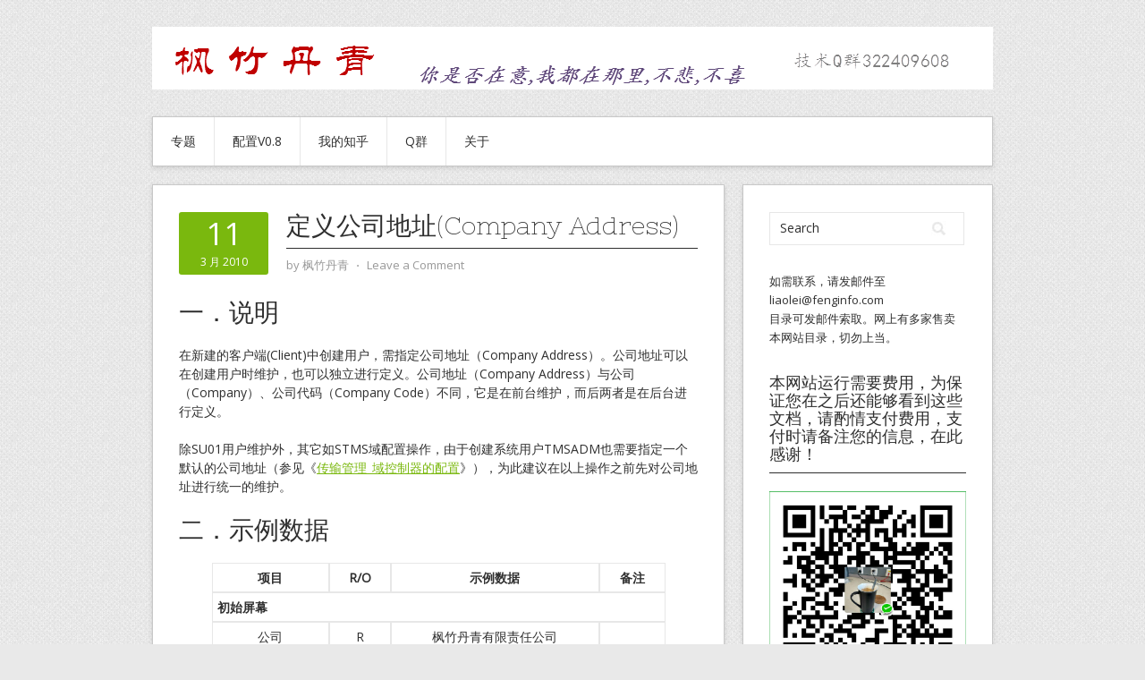

--- FILE ---
content_type: text/html; charset=UTF-8
request_url: https://fenginfo.com/37.html
body_size: 15628
content:
<!DOCTYPE html>
<html lang="zh-Hans">
<head>
<meta charset="UTF-8">
<meta name="viewport" content="width=device-width, initial-scale=1">
<link rel="profile" href="http://gmpg.org/xfn/11">
<link rel="pingback" href="https://fenginfo.com/xmlrpc.php">
<link rel="stylesheet" href="https://www.fenginfo.com/wp-content/themes/contango/style.css" type="text/css" media="all" />

<script>
var _hmt = _hmt || [];
(function() {
  var hm = document.createElement("script");
  hm.src = "https://hm.baidu.com/hm.js?4352510a77ed681a9f81f9bd776203cb";
  var s = document.getElementsByTagName("script")[0]; 
  s.parentNode.insertBefore(hm, s);
})();
</script>

<title>定义公司地址(Company Address) &#8211; 枫竹丹青SAP学习与分享</title>
<meta name='robots' content='max-image-preview:large' />
<link rel='dns-prefetch' href='//fonts.googleapis.com' />
<link rel="alternate" type="application/rss+xml" title="枫竹丹青SAP学习与分享 &raquo; Feed" href="https://fenginfo.com/feed" />
<link rel="alternate" type="application/rss+xml" title="枫竹丹青SAP学习与分享 &raquo; 评论 Feed" href="https://fenginfo.com/comments/feed" />
<link rel="alternate" type="application/rss+xml" title="枫竹丹青SAP学习与分享 &raquo; 定义公司地址(Company Address) 评论 Feed" href="https://fenginfo.com/37.html/feed" />
<link rel="alternate" title="oEmbed (JSON)" type="application/json+oembed" href="https://fenginfo.com/wp-json/oembed/1.0/embed?url=https%3A%2F%2Ffenginfo.com%2F37.html" />
<link rel="alternate" title="oEmbed (XML)" type="text/xml+oembed" href="https://fenginfo.com/wp-json/oembed/1.0/embed?url=https%3A%2F%2Ffenginfo.com%2F37.html&#038;format=xml" />
<style id='wp-img-auto-sizes-contain-inline-css' type='text/css'>
img:is([sizes=auto i],[sizes^="auto," i]){contain-intrinsic-size:3000px 1500px}
/*# sourceURL=wp-img-auto-sizes-contain-inline-css */
</style>
<link rel='stylesheet' id='dashicons-css' href='https://fenginfo.com/wp-includes/css/dashicons.min.css?ver=6.9' type='text/css' media='all' />
<link rel='stylesheet' id='post-views-counter-frontend-css' href='https://fenginfo.com/wp-content/plugins/post-views-counter/css/frontend.css?ver=1.7.3' type='text/css' media='all' />
<style id='wp-emoji-styles-inline-css' type='text/css'>

	img.wp-smiley, img.emoji {
		display: inline !important;
		border: none !important;
		box-shadow: none !important;
		height: 1em !important;
		width: 1em !important;
		margin: 0 0.07em !important;
		vertical-align: -0.1em !important;
		background: none !important;
		padding: 0 !important;
	}
/*# sourceURL=wp-emoji-styles-inline-css */
</style>
<style id='wp-block-library-inline-css' type='text/css'>
:root{--wp-block-synced-color:#7a00df;--wp-block-synced-color--rgb:122,0,223;--wp-bound-block-color:var(--wp-block-synced-color);--wp-editor-canvas-background:#ddd;--wp-admin-theme-color:#007cba;--wp-admin-theme-color--rgb:0,124,186;--wp-admin-theme-color-darker-10:#006ba1;--wp-admin-theme-color-darker-10--rgb:0,107,160.5;--wp-admin-theme-color-darker-20:#005a87;--wp-admin-theme-color-darker-20--rgb:0,90,135;--wp-admin-border-width-focus:2px}@media (min-resolution:192dpi){:root{--wp-admin-border-width-focus:1.5px}}.wp-element-button{cursor:pointer}:root .has-very-light-gray-background-color{background-color:#eee}:root .has-very-dark-gray-background-color{background-color:#313131}:root .has-very-light-gray-color{color:#eee}:root .has-very-dark-gray-color{color:#313131}:root .has-vivid-green-cyan-to-vivid-cyan-blue-gradient-background{background:linear-gradient(135deg,#00d084,#0693e3)}:root .has-purple-crush-gradient-background{background:linear-gradient(135deg,#34e2e4,#4721fb 50%,#ab1dfe)}:root .has-hazy-dawn-gradient-background{background:linear-gradient(135deg,#faaca8,#dad0ec)}:root .has-subdued-olive-gradient-background{background:linear-gradient(135deg,#fafae1,#67a671)}:root .has-atomic-cream-gradient-background{background:linear-gradient(135deg,#fdd79a,#004a59)}:root .has-nightshade-gradient-background{background:linear-gradient(135deg,#330968,#31cdcf)}:root .has-midnight-gradient-background{background:linear-gradient(135deg,#020381,#2874fc)}:root{--wp--preset--font-size--normal:16px;--wp--preset--font-size--huge:42px}.has-regular-font-size{font-size:1em}.has-larger-font-size{font-size:2.625em}.has-normal-font-size{font-size:var(--wp--preset--font-size--normal)}.has-huge-font-size{font-size:var(--wp--preset--font-size--huge)}.has-text-align-center{text-align:center}.has-text-align-left{text-align:left}.has-text-align-right{text-align:right}.has-fit-text{white-space:nowrap!important}#end-resizable-editor-section{display:none}.aligncenter{clear:both}.items-justified-left{justify-content:flex-start}.items-justified-center{justify-content:center}.items-justified-right{justify-content:flex-end}.items-justified-space-between{justify-content:space-between}.screen-reader-text{border:0;clip-path:inset(50%);height:1px;margin:-1px;overflow:hidden;padding:0;position:absolute;width:1px;word-wrap:normal!important}.screen-reader-text:focus{background-color:#ddd;clip-path:none;color:#444;display:block;font-size:1em;height:auto;left:5px;line-height:normal;padding:15px 23px 14px;text-decoration:none;top:5px;width:auto;z-index:100000}html :where(.has-border-color){border-style:solid}html :where([style*=border-top-color]){border-top-style:solid}html :where([style*=border-right-color]){border-right-style:solid}html :where([style*=border-bottom-color]){border-bottom-style:solid}html :where([style*=border-left-color]){border-left-style:solid}html :where([style*=border-width]){border-style:solid}html :where([style*=border-top-width]){border-top-style:solid}html :where([style*=border-right-width]){border-right-style:solid}html :where([style*=border-bottom-width]){border-bottom-style:solid}html :where([style*=border-left-width]){border-left-style:solid}html :where(img[class*=wp-image-]){height:auto;max-width:100%}:where(figure){margin:0 0 1em}html :where(.is-position-sticky){--wp-admin--admin-bar--position-offset:var(--wp-admin--admin-bar--height,0px)}@media screen and (max-width:600px){html :where(.is-position-sticky){--wp-admin--admin-bar--position-offset:0px}}

/*# sourceURL=wp-block-library-inline-css */
</style><style id='global-styles-inline-css' type='text/css'>
:root{--wp--preset--aspect-ratio--square: 1;--wp--preset--aspect-ratio--4-3: 4/3;--wp--preset--aspect-ratio--3-4: 3/4;--wp--preset--aspect-ratio--3-2: 3/2;--wp--preset--aspect-ratio--2-3: 2/3;--wp--preset--aspect-ratio--16-9: 16/9;--wp--preset--aspect-ratio--9-16: 9/16;--wp--preset--color--black: #000000;--wp--preset--color--cyan-bluish-gray: #abb8c3;--wp--preset--color--white: #ffffff;--wp--preset--color--pale-pink: #f78da7;--wp--preset--color--vivid-red: #cf2e2e;--wp--preset--color--luminous-vivid-orange: #ff6900;--wp--preset--color--luminous-vivid-amber: #fcb900;--wp--preset--color--light-green-cyan: #7bdcb5;--wp--preset--color--vivid-green-cyan: #00d084;--wp--preset--color--pale-cyan-blue: #8ed1fc;--wp--preset--color--vivid-cyan-blue: #0693e3;--wp--preset--color--vivid-purple: #9b51e0;--wp--preset--gradient--vivid-cyan-blue-to-vivid-purple: linear-gradient(135deg,rgb(6,147,227) 0%,rgb(155,81,224) 100%);--wp--preset--gradient--light-green-cyan-to-vivid-green-cyan: linear-gradient(135deg,rgb(122,220,180) 0%,rgb(0,208,130) 100%);--wp--preset--gradient--luminous-vivid-amber-to-luminous-vivid-orange: linear-gradient(135deg,rgb(252,185,0) 0%,rgb(255,105,0) 100%);--wp--preset--gradient--luminous-vivid-orange-to-vivid-red: linear-gradient(135deg,rgb(255,105,0) 0%,rgb(207,46,46) 100%);--wp--preset--gradient--very-light-gray-to-cyan-bluish-gray: linear-gradient(135deg,rgb(238,238,238) 0%,rgb(169,184,195) 100%);--wp--preset--gradient--cool-to-warm-spectrum: linear-gradient(135deg,rgb(74,234,220) 0%,rgb(151,120,209) 20%,rgb(207,42,186) 40%,rgb(238,44,130) 60%,rgb(251,105,98) 80%,rgb(254,248,76) 100%);--wp--preset--gradient--blush-light-purple: linear-gradient(135deg,rgb(255,206,236) 0%,rgb(152,150,240) 100%);--wp--preset--gradient--blush-bordeaux: linear-gradient(135deg,rgb(254,205,165) 0%,rgb(254,45,45) 50%,rgb(107,0,62) 100%);--wp--preset--gradient--luminous-dusk: linear-gradient(135deg,rgb(255,203,112) 0%,rgb(199,81,192) 50%,rgb(65,88,208) 100%);--wp--preset--gradient--pale-ocean: linear-gradient(135deg,rgb(255,245,203) 0%,rgb(182,227,212) 50%,rgb(51,167,181) 100%);--wp--preset--gradient--electric-grass: linear-gradient(135deg,rgb(202,248,128) 0%,rgb(113,206,126) 100%);--wp--preset--gradient--midnight: linear-gradient(135deg,rgb(2,3,129) 0%,rgb(40,116,252) 100%);--wp--preset--font-size--small: 13px;--wp--preset--font-size--medium: 20px;--wp--preset--font-size--large: 36px;--wp--preset--font-size--x-large: 42px;--wp--preset--spacing--20: 0.44rem;--wp--preset--spacing--30: 0.67rem;--wp--preset--spacing--40: 1rem;--wp--preset--spacing--50: 1.5rem;--wp--preset--spacing--60: 2.25rem;--wp--preset--spacing--70: 3.38rem;--wp--preset--spacing--80: 5.06rem;--wp--preset--shadow--natural: 6px 6px 9px rgba(0, 0, 0, 0.2);--wp--preset--shadow--deep: 12px 12px 50px rgba(0, 0, 0, 0.4);--wp--preset--shadow--sharp: 6px 6px 0px rgba(0, 0, 0, 0.2);--wp--preset--shadow--outlined: 6px 6px 0px -3px rgb(255, 255, 255), 6px 6px rgb(0, 0, 0);--wp--preset--shadow--crisp: 6px 6px 0px rgb(0, 0, 0);}:where(.is-layout-flex){gap: 0.5em;}:where(.is-layout-grid){gap: 0.5em;}body .is-layout-flex{display: flex;}.is-layout-flex{flex-wrap: wrap;align-items: center;}.is-layout-flex > :is(*, div){margin: 0;}body .is-layout-grid{display: grid;}.is-layout-grid > :is(*, div){margin: 0;}:where(.wp-block-columns.is-layout-flex){gap: 2em;}:where(.wp-block-columns.is-layout-grid){gap: 2em;}:where(.wp-block-post-template.is-layout-flex){gap: 1.25em;}:where(.wp-block-post-template.is-layout-grid){gap: 1.25em;}.has-black-color{color: var(--wp--preset--color--black) !important;}.has-cyan-bluish-gray-color{color: var(--wp--preset--color--cyan-bluish-gray) !important;}.has-white-color{color: var(--wp--preset--color--white) !important;}.has-pale-pink-color{color: var(--wp--preset--color--pale-pink) !important;}.has-vivid-red-color{color: var(--wp--preset--color--vivid-red) !important;}.has-luminous-vivid-orange-color{color: var(--wp--preset--color--luminous-vivid-orange) !important;}.has-luminous-vivid-amber-color{color: var(--wp--preset--color--luminous-vivid-amber) !important;}.has-light-green-cyan-color{color: var(--wp--preset--color--light-green-cyan) !important;}.has-vivid-green-cyan-color{color: var(--wp--preset--color--vivid-green-cyan) !important;}.has-pale-cyan-blue-color{color: var(--wp--preset--color--pale-cyan-blue) !important;}.has-vivid-cyan-blue-color{color: var(--wp--preset--color--vivid-cyan-blue) !important;}.has-vivid-purple-color{color: var(--wp--preset--color--vivid-purple) !important;}.has-black-background-color{background-color: var(--wp--preset--color--black) !important;}.has-cyan-bluish-gray-background-color{background-color: var(--wp--preset--color--cyan-bluish-gray) !important;}.has-white-background-color{background-color: var(--wp--preset--color--white) !important;}.has-pale-pink-background-color{background-color: var(--wp--preset--color--pale-pink) !important;}.has-vivid-red-background-color{background-color: var(--wp--preset--color--vivid-red) !important;}.has-luminous-vivid-orange-background-color{background-color: var(--wp--preset--color--luminous-vivid-orange) !important;}.has-luminous-vivid-amber-background-color{background-color: var(--wp--preset--color--luminous-vivid-amber) !important;}.has-light-green-cyan-background-color{background-color: var(--wp--preset--color--light-green-cyan) !important;}.has-vivid-green-cyan-background-color{background-color: var(--wp--preset--color--vivid-green-cyan) !important;}.has-pale-cyan-blue-background-color{background-color: var(--wp--preset--color--pale-cyan-blue) !important;}.has-vivid-cyan-blue-background-color{background-color: var(--wp--preset--color--vivid-cyan-blue) !important;}.has-vivid-purple-background-color{background-color: var(--wp--preset--color--vivid-purple) !important;}.has-black-border-color{border-color: var(--wp--preset--color--black) !important;}.has-cyan-bluish-gray-border-color{border-color: var(--wp--preset--color--cyan-bluish-gray) !important;}.has-white-border-color{border-color: var(--wp--preset--color--white) !important;}.has-pale-pink-border-color{border-color: var(--wp--preset--color--pale-pink) !important;}.has-vivid-red-border-color{border-color: var(--wp--preset--color--vivid-red) !important;}.has-luminous-vivid-orange-border-color{border-color: var(--wp--preset--color--luminous-vivid-orange) !important;}.has-luminous-vivid-amber-border-color{border-color: var(--wp--preset--color--luminous-vivid-amber) !important;}.has-light-green-cyan-border-color{border-color: var(--wp--preset--color--light-green-cyan) !important;}.has-vivid-green-cyan-border-color{border-color: var(--wp--preset--color--vivid-green-cyan) !important;}.has-pale-cyan-blue-border-color{border-color: var(--wp--preset--color--pale-cyan-blue) !important;}.has-vivid-cyan-blue-border-color{border-color: var(--wp--preset--color--vivid-cyan-blue) !important;}.has-vivid-purple-border-color{border-color: var(--wp--preset--color--vivid-purple) !important;}.has-vivid-cyan-blue-to-vivid-purple-gradient-background{background: var(--wp--preset--gradient--vivid-cyan-blue-to-vivid-purple) !important;}.has-light-green-cyan-to-vivid-green-cyan-gradient-background{background: var(--wp--preset--gradient--light-green-cyan-to-vivid-green-cyan) !important;}.has-luminous-vivid-amber-to-luminous-vivid-orange-gradient-background{background: var(--wp--preset--gradient--luminous-vivid-amber-to-luminous-vivid-orange) !important;}.has-luminous-vivid-orange-to-vivid-red-gradient-background{background: var(--wp--preset--gradient--luminous-vivid-orange-to-vivid-red) !important;}.has-very-light-gray-to-cyan-bluish-gray-gradient-background{background: var(--wp--preset--gradient--very-light-gray-to-cyan-bluish-gray) !important;}.has-cool-to-warm-spectrum-gradient-background{background: var(--wp--preset--gradient--cool-to-warm-spectrum) !important;}.has-blush-light-purple-gradient-background{background: var(--wp--preset--gradient--blush-light-purple) !important;}.has-blush-bordeaux-gradient-background{background: var(--wp--preset--gradient--blush-bordeaux) !important;}.has-luminous-dusk-gradient-background{background: var(--wp--preset--gradient--luminous-dusk) !important;}.has-pale-ocean-gradient-background{background: var(--wp--preset--gradient--pale-ocean) !important;}.has-electric-grass-gradient-background{background: var(--wp--preset--gradient--electric-grass) !important;}.has-midnight-gradient-background{background: var(--wp--preset--gradient--midnight) !important;}.has-small-font-size{font-size: var(--wp--preset--font-size--small) !important;}.has-medium-font-size{font-size: var(--wp--preset--font-size--medium) !important;}.has-large-font-size{font-size: var(--wp--preset--font-size--large) !important;}.has-x-large-font-size{font-size: var(--wp--preset--font-size--x-large) !important;}
/*# sourceURL=global-styles-inline-css */
</style>

<style id='classic-theme-styles-inline-css' type='text/css'>
/*! This file is auto-generated */
.wp-block-button__link{color:#fff;background-color:#32373c;border-radius:9999px;box-shadow:none;text-decoration:none;padding:calc(.667em + 2px) calc(1.333em + 2px);font-size:1.125em}.wp-block-file__button{background:#32373c;color:#fff;text-decoration:none}
/*# sourceURL=/wp-includes/css/classic-themes.min.css */
</style>
<link rel='stylesheet' id='contango-css-960-css' href='https://fenginfo.com/wp-content/themes/contango/lib/css/960.css?ver=6.9' type='text/css' media='all' />
<link rel='stylesheet' id='contango-google-fonts-css' href='https://fonts.googleapis.com/css?family=Open+Sans%7CNixie+One&#038;ver=6.9' type='text/css' media='all' />
<script type="text/javascript" src="https://fenginfo.com/wp-includes/js/jquery/jquery.min.js?ver=3.7.1" id="jquery-core-js"></script>
<script type="text/javascript" src="https://fenginfo.com/wp-includes/js/jquery/jquery-migrate.min.js?ver=3.4.1" id="jquery-migrate-js"></script>
<link rel="https://api.w.org/" href="https://fenginfo.com/wp-json/" /><link rel="alternate" title="JSON" type="application/json" href="https://fenginfo.com/wp-json/wp/v2/posts/37" /><link rel="EditURI" type="application/rsd+xml" title="RSD" href="https://fenginfo.com/xmlrpc.php?rsd" />
<meta name="generator" content="WordPress 6.9" />
<link rel="canonical" href="https://fenginfo.com/37.html" />
<link rel='shortlink' href='https://fenginfo.com/?p=37' />
<style type="text/css" id="custom-background-css">
body.custom-background { background-image: url("https://fenginfo.com/wp-content/themes/contango/images/bg-pattern.png"); background-position: left top; background-size: auto; background-repeat: repeat; background-attachment: scroll; }
</style>
		
</head>

<body class="wp-singular post-template-default single single-post postid-37 single-format-standard custom-background wp-theme-contango">
<div id="page" class="wrapper hfeed site">

  <header id="masthead" class="site-header" role="banner">
    <div class="container_16 clearfix">
      <div class="grid_16">
        <div>
<script type="text/javascript">
                var cpro_id = "u3429468";
                </script>
                <script type="text/javascript" src="//cpro.baidustatic.com/cpro/ui/c.js"></script>
   <!--	  
 <a href="http://www.azsap.com/branch/qmain.sap"  target="_blank"><img src="https://fenginfo.com/myimages/title.png"></a>
-->
  </div>
    
  <div id="logo-image">
    <a href="https://fenginfo.com/"><img src="https://fenginfo.com/wp-content/themes/contango/images/headers/header-default.png" width="940" 
height="70"
		alt="枫竹丹青SAP学习与分享" /></a>
  </div><!-- end of #logo -->
  
  
</div>      </div>
    </div>
  </header><!-- #masthead -->


  <div class="container_16 clearfix">
    <nav id="site-navigation" class="grid_16 main-navigation" role="navigation">
      <div class="menu clearfix"><ul id="menu-%e4%b8%bb%e8%8f%9c%e5%8d%95" class="sf-menu"><li id="menu-item-4149" class="menu-item menu-item-type-taxonomy menu-item-object-category menu-item-4149"><a href="https://fenginfo.com/category/sap/sapspecial">专题</a></li>
<li id="menu-item-5822" class="menu-item menu-item-type-post_type menu-item-object-post menu-item-5822"><a href="https://fenginfo.com/1638.html">配置V0.8</a></li>
<li id="menu-item-4150" class="menu-item menu-item-type-custom menu-item-object-custom menu-item-4150"><a href="https://www.zhihu.com/people/fenginfo">我的知乎</a></li>
<li id="menu-item-4145" class="menu-item menu-item-type-custom menu-item-object-custom menu-item-has-children menu-item-4145"><a>Q群</a>
<ul class="sub-menu">
	<li id="menu-item-4146" class="menu-item menu-item-type-custom menu-item-object-custom menu-item-4146"><a href="https://shang.qq.com/wpa/qunwpa?idkey=4295ffd6be980bb55ed9d2a7f387e0671c441f4fa62e239756101aea910a497d">技术Q群</a></li>
	<li id="menu-item-4147" class="menu-item menu-item-type-custom menu-item-object-custom menu-item-4147"><a href="https://shang.qq.com/wpa/qunwpa?idkey=d3f4b35eefe444b5ff62166498f7802d9bb3ac733e8c7a0e77325fc0d21f5fab">招聘Q群</a></li>
</ul>
</li>
<li id="menu-item-4148" class="menu-item menu-item-type-post_type menu-item-object-page menu-item-4148"><a href="https://fenginfo.com/about">关于</a></li>
</ul></div>    </nav><!-- #site-navigation -->
  </div>
<div id="content" class="site-content clearfix">

      
  <div class="container_16 clearfix">
    
    <div class="grid_11">
      
      <div id="primary" class="content-area">
        <main id="main" class="site-main" role="main">
  	  
      	  
                      
                            
                <article id="post-37" class="post-37 post type-post status-publish format-standard hentry category-crosscomp_conf">
  
  <div class="entry-meta-group clearfix">
    <div class="grid_2 alpha">
      <time class="entry-date entry-time updated" datetime="2010-03-11T22:01:14+08:00"><a href="https://fenginfo.com/37.html" title="2010年3月11日 22:01" rel="bookmark"><span class="entry-date-day">11</span><span class="entry-date-month-year">3 月 2010</span></a></time>    </div>
    <div class="grid_8 omega">
      <h1 class="entry-title entry-title-single">定义公司地址(Company Address)</h1>
      <div class="entry-meta">    
		<span class="entry-author author vcard">by <a href="https://fenginfo.com/author/fzdq2000" title="by 枫竹丹青" rel="author"><span class="entry-author-name fn">枫竹丹青</span></a></span><span class="entry-meta-sep"> &sdot; </span><span class="comments-link"><a href="https://fenginfo.com/37.html#respond">Leave a Comment</a></span>      </div><!-- .entry-meta -->
    </div>
  </div>
  
  <div class="entry-content clearfix">
  	<h2>一．说明</h2>
<p>在新建的客户端(Client)中创建用户，需指定公司地址（Company Address）。公司地址可以在创建用户时维护，也可以独立进行定义。公司地址（Company Address）与公司（Company）、公司代码（Company Code）不同，它是在前台维护，而后两者是在后台进行定义。</p>
<p>除SU01用户维护外，其它如STMS域配置操作，由于创建系统用户TMSADM也需要指定一个默认的公司地址（参见《<u><a href="https://fenginfo.com/152.html">传输管理_域控制器的配置</a></u>》），为此建议在以上操作之前先对公司地址进行统一的维护。</p>
<h2>二．示例数据</h2>
<div align="center">
<table style="width: 507px;" border="1" cellspacing="0" cellpadding="0">
<tbody>
<tr>
<td style="text-align: center;" width="131"><b>项目</b></td>
<td style="text-align: center;" valign="top" width="69"><b>R/O</b></td>
<td style="text-align: center;" valign="top" width="233"><b>示例数据</b></td>
<td style="text-align: center;" width="74"><b>备注</b></td>
</tr>
<tr>
<td colspan="4" valign="top" width="507"><b>初始屏幕</b><b></b></td>
</tr>
<tr>
<td style="text-align: center;" valign="top" width="131">公司<b></b></td>
<td style="text-align: center;" valign="top" width="69">R</td>
<td style="text-align: center;" valign="top" width="233">枫竹丹青有限责任公司</td>
<td valign="top" width="74"></td>
</tr>
<tr>
<td colspan="4" valign="top" width="507"><b>地址→名称</b><b></b></td>
</tr>
<tr>
<td style="text-align: center;" valign="top" width="131">标题</td>
<td style="text-align: center;" valign="top" width="69">O</td>
<td style="text-align: center;" valign="top" width="233">公司</td>
<td valign="top" width="74"></td>
</tr>
<tr>
<td style="text-align: center;" valign="top" width="131">名称</td>
<td style="text-align: center;" valign="top" width="69">R</td>
<td style="text-align: center;" valign="top" width="233">枫竹丹青有限责任公司</td>
<td valign="top" width="74"></td>
</tr>
<tr>
<td colspan="4" valign="top" width="507"><b>地址→检查项</b><b></b></td>
</tr>
<tr>
<td style="text-align: center;" valign="top" width="131">搜索项1</td>
<td style="text-align: center;" valign="top" width="69">O</td>
<td style="text-align: center;" valign="top" width="233">枫竹丹青</td>
<td valign="top" width="74"></td>
</tr>
<tr>
<td colspan="4" valign="top" width="507"><b>地址→街道地址</b><b></b></td>
</tr>
<tr>
<td style="text-align: center;" valign="top" width="131">街道</td>
<td style="text-align: center;" valign="top" width="69">O</td>
<td style="text-align: center;" valign="top" width="233">丰台区大红门西路</td>
<td valign="top" width="74"></td>
</tr>
<tr>
<td style="text-align: center;" valign="top" width="131">牌号</td>
<td style="text-align: center;" valign="top" width="69">O</td>
<td style="text-align: center;" valign="top" width="233">2077号</td>
<td valign="top" width="74"></td>
</tr>
<tr>
<td style="text-align: center;" valign="top" width="131">邮政编码</td>
<td style="text-align: center;" valign="top" width="69">O</td>
<td style="text-align: center;" valign="top" width="233">100068</td>
<td valign="top" width="74"></td>
</tr>
<tr>
<td style="text-align: center;" valign="top" width="131">城市</td>
<td style="text-align: center;" valign="top" width="69">O</td>
<td style="text-align: center;" valign="top" width="233">北京</td>
<td valign="top" width="74"></td>
</tr>
<tr>
<td style="text-align: center;" valign="top" width="131">国家</td>
<td style="text-align: center;" valign="top" width="69">R</td>
<td style="text-align: center;" valign="top" width="233">CN 中国</td>
<td valign="top" width="74"></td>
</tr>
<tr>
<td style="text-align: center;" valign="top" width="131">地区</td>
<td style="text-align: center;" valign="top" width="69">O</td>
<td style="text-align: center;" valign="top" width="233">010 北京</td>
<td valign="top" width="74"></td>
</tr>
<tr>
<td style="text-align: center;" valign="top" width="131">时区</td>
<td style="text-align: center;" valign="top" width="69">O</td>
<td style="text-align: center;" valign="top" width="233">UTC+8</td>
<td valign="top" width="74"></td>
</tr>
</tbody>
</table>
</div>
<p align="center">（R/O列：R必输；O选输。）</p>
<p align="center">表1 示例数据</p>
<h2>三．操作</h2>
<p>在前台输入事物码SUCOMP或按图1所示路径进行操作，进入图2界面。</p>
<p align="center"><img fetchpriority="high" decoding="async" src="/myimages/blog/00037/image001.jpg" alt="" width="362" height="434" /></p>
<p align="center">图1 前台路径</p>
<p style="text-align: center;"> <img decoding="async" src="/myimages/blog/00037/image002.jpg" alt="" width="537" height="199" /></p>
<p align="center">图2 初始屏幕</p>
<p>       图2为初始屏幕，输入公司名称，按回车键或新建按钮（<img decoding="async" class="alignnone size-medium" src="/myimages/icon/create.jpg" width="20" height="20" />）进入图3界面。</p>
<p align="center"><img loading="lazy" decoding="async" src="/myimages/blog/00037/image003.jpg" alt="" width="554" height="675" /></p>
<p align="center">图3 维护公司地址详细信息</p>
<p>       图3是维护公司地址的详细信息，按表1输入相关数据。输入完成后按保存按钮（<img loading="lazy" decoding="async" class="alignnone size-medium" src="/myimages/icon/save.jpg" width="20" height="20" />）保存，并按返回按钮（<img loading="lazy" decoding="async" class="alignnone size-medium" src="/myimages/icon/back.jpg" width="21" height="22" />）退出。</p>
<div class="post-views content-post post-37 entry-meta load-static">
				<span class="post-views-icon dashicons dashicons-chart-bar"></span> <span class="post-views-label">Post Views:</span> <span class="post-views-count">3,243</span>
			</div>  </div> <!-- end .entry-content -->
  
    
  <div class="entry-meta-bottom">
  <span class="cat-links"><span class="entry-utility-prep entry-utility-prep-cat-links">Posted in:</span> <a href="https://fenginfo.com/category/sap/crosscomp/crosscomp_conf" rel="category tag">跨组件配置</a></span>  </div><!-- .entry-meta -->

</article> <!-- end #post-37 .post_class -->

 

<div id="comments" class="grid_inside">
  
  
  
  	<div id="respond" class="comment-respond">
		<h3 id="reply-title" class="comment-reply-title">发表回复 <small><a rel="nofollow" id="cancel-comment-reply-link" href="/37.html#respond" style="display:none;">取消回复</a></small></h3><p class="must-log-in">要发表评论，您必须先<a href="https://fenginfo.com/wp-login.php?redirect_to=https%3A%2F%2Ffenginfo.com%2F37.html">登录</a>。</p>	</div><!-- #respond -->
	
</div><!-- #comments -->              
                          
                      
          <div id="loop-nav-singlular-post" class="clearfix">
  <h3 class="assistive-text">Post Navigation</h3>
  <div class="loop-nav-previous grid_5 alpha">
    <a href="https://fenginfo.com/917.html" rel="prev"><span class="meta-nav">&larr;</span> Previous Post</a>  </div>
  <div class="loop-nav-next grid_5 omega">
	<a href="https://fenginfo.com/50.html" rel="next">Next Post <span class="meta-nav">&rarr;</span></a>  </div>
</div><!-- end #loop-nav-singular-post -->
      
        </main><!-- #main -->
      </div><!-- #primary -->
    
    </div> <!-- end .grid_11 -->
    
    <div id="secondary" class="grid_5 widget-area" role="complementary">
  <div id="sidebar">
  
	<aside id="search-3" class="widget widget_search widget-widget_search clearfix"><div class="widget-wrap widget-inside"><div class="search">
  <form method="get" class="searchform" action="https://fenginfo.com/">
    <label for="s" class="assistive-text">Search for:</label>
    <input type="text" class="field" name="s" id="s" value="Search" onfocus="if(this.value==this.defaultValue)this.value='';" onblur="if(this.value=='')this.value=this.defaultValue;" />
    <input type="submit" class="submit" name="submit" id="searchsubmit" value="Search" />
  </form>
</div><!-- end .search --></div></aside><aside id="block-2" class="widget widget_block widget-widget_block clearfix"><div class="widget-wrap widget-inside">如需联系，请发邮件至 <a href="mailto:liaolei@fenginfo.com">liaolei@fenginfo.com</a><p>目录可发邮件索取。网上有多家售卖本网站目录，切勿上当。</div></aside><aside id="media_image-2" class="widget widget_media_image widget-widget_media_image clearfix"><div class="widget-wrap widget-inside"><h3 class="widget-title">本网站运行需要费用，为保证您在之后还能够看到这些文档，请酌情支付费用，支付时请备注您的信息，在此感谢！</h3><img class="image " src="/myimages/paymicromsg.jpg" alt="" width="710" height="711" decoding="async" loading="lazy" /></div></aside><aside id="media_image-3" class="widget widget_media_image widget-widget_media_image clearfix"><div class="widget-wrap widget-inside"><h3 class="widget-title">技术Q群，严禁招聘</h3><img class="image " src="/myimages/qqgroup.png" alt="" width="540" height="740" decoding="async" loading="lazy" /></div></aside><aside id="post_views_counter_list_widget-5" class="widget widget_post_views_counter_list_widget widget-widget_post_views_counter_list_widget clearfix"><div class="widget-wrap widget-inside"><h3 class="widget-title">近期浏览排名</h3><ul><li><a class="post-title" href="https://fenginfo.com/2372.html">库存管理和移动类型(Movement Type)相关文档</a> <span class="count">(33,385)</span></li><li><a class="post-title" href="https://fenginfo.com/1821.html">LSMW批处理使用方法</a> <span class="count">(16,725)</span></li><li><a class="post-title" href="https://fenginfo.com/438.html">物料主数据_综述</a> <span class="count">(16,684)</span></li><li><a class="post-title" href="https://fenginfo.com/2459.html">定义采购和销售的税码(Tax Code)</a> <span class="count">(15,985)</span></li><li><a class="post-title" href="https://fenginfo.com/2187.html">物料主数据_分类视图</a> <span class="count">(14,735)</span></li><li><a class="post-title" href="https://fenginfo.com/1353.html">外向交货_参考销售订单</a> <span class="count">(13,826)</span></li><li><a class="post-title" href="https://fenginfo.com/4537.html">采购订单_外协加工(Subcontractor)</a> <span class="count">(13,064)</span></li><li><a class="post-title" href="https://fenginfo.com/110.html">定义销售定价的条件类型(Condition Types)</a> <span class="count">(12,737)</span></li><li><a class="post-title" href="https://fenginfo.com/4142.html">销售订单_变式定价</a> <span class="count">(12,263)</span></li><li><a class="post-title" href="https://fenginfo.com/719.html">定义销售凭证类型(Sales Document Types)</a> <span class="count">(11,987)</span></li><li><a class="post-title" href="https://fenginfo.com/1370.html">外向交货单的发货过账(Post Goods Issue)</a> <span class="count">(11,916)</span></li><li><a class="post-title" href="https://fenginfo.com/3261.html">采购凭证的项目类别与科目分配类别</a> <span class="count">(11,286)</span></li><li><a class="post-title" href="https://fenginfo.com/352.html">定义工厂(Plant)</a> <span class="count">(11,229)</span></li><li><a class="post-title" href="https://fenginfo.com/3320.html">定义采购订单类型(Purchase Order Types)</a> <span class="count">(11,115)</span></li><li><a class="post-title" href="https://fenginfo.com/170.html">定义公司代码(Company Code)</a> <span class="count">(10,875)</span></li></ul></div></aside><aside id="categories-2" class="widget widget_categories widget-widget_categories clearfix"><div class="widget-wrap widget-inside"><h3 class="widget-title">分类</h3>
			<ul>
					<li class="cat-item cat-item-3"><a href="https://fenginfo.com/category/sap">SAP</a> (601)
<ul class='children'>
	<li class="cat-item cat-item-17"><a href="https://fenginfo.com/category/sap/sapspecial">专题</a> (21)
</li>
	<li class="cat-item cat-item-4"><a href="https://fenginfo.com/category/sap/schemev08">配置V0.8</a> (12)
</li>
	<li class="cat-item cat-item-23"><a href="https://fenginfo.com/category/sap/workflow">业务流程</a> (13)
</li>
	<li class="cat-item cat-item-5"><a href="https://fenginfo.com/category/sap/fico">FI/CO</a> (76)
	<ul class='children'>
	<li class="cat-item cat-item-14"><a href="https://fenginfo.com/category/sap/fico/ficonf">FI配置</a> (37)
</li>
	<li class="cat-item cat-item-20"><a href="https://fenginfo.com/category/sap/fico/coconf">CO配置</a> (11)
</li>
	<li class="cat-item cat-item-26"><a href="https://fenginfo.com/category/sap/fico/fimaster">FICO主数据</a> (15)
</li>
	<li class="cat-item cat-item-6"><a href="https://fenginfo.com/category/sap/fico/fioper">FICO凭证及操作</a> (13)
</li>
	</ul>
</li>
	<li class="cat-item cat-item-8"><a href="https://fenginfo.com/category/sap/mm">MM</a> (180)
	<ul class='children'>
	<li class="cat-item cat-item-15"><a href="https://fenginfo.com/category/sap/mm/mmconf">MM配置</a> (71)
</li>
	<li class="cat-item cat-item-21"><a href="https://fenginfo.com/category/sap/mm/mmmaster">MM主数据</a> (28)
</li>
	<li class="cat-item cat-item-27"><a href="https://fenginfo.com/category/sap/mm/mmoper">MM凭证及操作</a> (81)
</li>
	</ul>
</li>
	<li class="cat-item cat-item-9"><a href="https://fenginfo.com/category/sap/sdlo">SD</a> (192)
	<ul class='children'>
	<li class="cat-item cat-item-16"><a href="https://fenginfo.com/category/sap/sdlo/sdconf">SD配置</a> (94)
</li>
	<li class="cat-item cat-item-22"><a href="https://fenginfo.com/category/sap/sdlo/sdmaster">SD主数据</a> (24)
</li>
	<li class="cat-item cat-item-28"><a href="https://fenginfo.com/category/sap/sdlo/sdoper">SD凭证及操作</a> (74)
</li>
	</ul>
</li>
	<li class="cat-item cat-item-1202"><a href="https://fenginfo.com/category/sap/%e5%85%b6%e4%bb%96%e5%90%8e%e5%8b%a4%e6%a8%a1%e5%9d%97">其他后勤模块</a> (7)
	<ul class='children'>
	<li class="cat-item cat-item-1203"><a href="https://fenginfo.com/category/sap/%e5%85%b6%e4%bb%96%e5%90%8e%e5%8b%a4%e6%a8%a1%e5%9d%97/%e5%85%b6%e4%bb%96%e5%90%8e%e5%8b%a4%e9%85%8d%e7%bd%ae">其他后勤配置</a> (1)
</li>
	<li class="cat-item cat-item-1204"><a href="https://fenginfo.com/category/sap/%e5%85%b6%e4%bb%96%e5%90%8e%e5%8b%a4%e6%a8%a1%e5%9d%97/%e5%85%b6%e4%bb%96%e5%90%8e%e5%8b%a4%e4%b8%bb%e6%95%b0%e6%8d%ae">其他后勤主数据</a> (1)
</li>
	<li class="cat-item cat-item-1205"><a href="https://fenginfo.com/category/sap/%e5%85%b6%e4%bb%96%e5%90%8e%e5%8b%a4%e6%a8%a1%e5%9d%97/%e5%85%b6%e4%bb%96%e5%90%8e%e5%8b%a4%e5%87%ad%e8%af%81%e5%92%8c%e6%93%8d%e4%bd%9c">其他后勤操作</a> (5)
</li>
	</ul>
</li>
	<li class="cat-item cat-item-10"><a href="https://fenginfo.com/category/sap/crosscomp">跨组件</a> (40)
	<ul class='children'>
	<li class="cat-item cat-item-19"><a href="https://fenginfo.com/category/sap/crosscomp/authority">权限管理</a> (8)
</li>
	<li class="cat-item cat-item-31"><a href="https://fenginfo.com/category/sap/crosscomp/abapdict">ABAP字典和开发</a> (9)
</li>
	<li class="cat-item cat-item-25"><a href="https://fenginfo.com/category/sap/crosscomp/crosscomp_conf">跨组件配置</a> (16)
</li>
	<li class="cat-item cat-item-29"><a href="https://fenginfo.com/category/sap/crosscomp/crossoper">跨组件操作</a> (7)
</li>
	</ul>
</li>
	<li class="cat-item cat-item-11"><a href="https://fenginfo.com/category/sap/instdepl">安装部署</a> (37)
	<ul class='children'>
	<li class="cat-item cat-item-18"><a href="https://fenginfo.com/category/sap/instdepl/inst_prev">安装准备</a> (9)
</li>
	<li class="cat-item cat-item-24"><a href="https://fenginfo.com/category/sap/instdepl/install">安装</a> (7)
</li>
	<li class="cat-item cat-item-30"><a href="https://fenginfo.com/category/sap/instdepl/arrange">部署</a> (12)
</li>
	<li class="cat-item cat-item-32"><a href="https://fenginfo.com/category/sap/instdepl/transport">传输</a> (7)
</li>
	</ul>
</li>
	<li class="cat-item cat-item-12"><a href="https://fenginfo.com/category/sap/saptools">常用工具</a> (8)
</li>
	<li class="cat-item cat-item-13"><a href="https://fenginfo.com/category/sap/frontend">FrontEnd</a> (15)
</li>
</ul>
</li>
	<li class="cat-item cat-item-7"><a href="https://fenginfo.com/category/webtech">网站技术</a> (12)
</li>
	<li class="cat-item cat-item-2"><a href="https://fenginfo.com/category/%e6%b4%bb%e5%8a%a8">活动</a> (1)
</li>
			</ul>

			</div></aside><aside id="tag_cloud-2" class="widget widget_tag_cloud widget-widget_tag_cloud clearfix"><div class="widget-wrap widget-inside"><h3 class="widget-title">标签</h3><div class="tagcloud"><a href="https://fenginfo.com/tag/2005" class="tag-cloud-link tag-link-38 tag-link-position-1" style="font-size: 8pt;" aria-label="2005 (1 项)">2005<span class="tag-link-count"> (1)</span></a>
<a href="https://fenginfo.com/tag/advanced-returns" class="tag-cloud-link tag-link-60 tag-link-position-2" style="font-size: 16.279569892473pt;" aria-label="Advanced Returns (6 项)">Advanced Returns<span class="tag-link-count"> (6)</span></a>
<a href="https://fenginfo.com/tag/bsp" class="tag-cloud-link tag-link-77 tag-link-position-3" style="font-size: 8pt;" aria-label="BSP (1 项)">BSP<span class="tag-link-count"> (1)</span></a>
<a href="https://fenginfo.com/tag/chart" class="tag-cloud-link tag-link-94 tag-link-position-4" style="font-size: 8pt;" aria-label="Chart (1 项)">Chart<span class="tag-link-count"> (1)</span></a>
<a href="https://fenginfo.com/tag/cost-center" class="tag-cloud-link tag-link-113 tag-link-position-5" style="font-size: 8pt;" aria-label="Cost Center (1 项)">Cost Center<span class="tag-link-count"> (1)</span></a>
<a href="https://fenginfo.com/tag/delivery-types" class="tag-cloud-link tag-link-130 tag-link-position-6" style="font-size: 10.709677419355pt;" aria-label="Delivery Types (2 项)">Delivery Types<span class="tag-link-count"> (2)</span></a>
<a href="https://fenginfo.com/tag/exw" class="tag-cloud-link tag-link-148 tag-link-position-7" style="font-size: 8pt;" aria-label="EXW (1 项)">EXW<span class="tag-link-count"> (1)</span></a>
<a href="https://fenginfo.com/tag/fd32" class="tag-cloud-link tag-link-164 tag-link-position-8" style="font-size: 8pt;" aria-label="FD32 (1 项)">FD32<span class="tag-link-count"> (1)</span></a>
<a href="https://fenginfo.com/tag/gl" class="tag-cloud-link tag-link-183 tag-link-position-9" style="font-size: 10.709677419355pt;" aria-label="G/L (2 项)">G/L<span class="tag-link-count"> (2)</span></a>
<a href="https://fenginfo.com/tag/inbound-delivery" class="tag-cloud-link tag-link-229 tag-link-position-10" style="font-size: 8pt;" aria-label="inbound delivery (1 项)">inbound delivery<span class="tag-link-count"> (1)</span></a>
<a href="https://fenginfo.com/tag/kank" class="tag-cloud-link tag-link-289 tag-link-position-11" style="font-size: 8pt;" aria-label="KANK (1 项)">KANK<span class="tag-link-count"> (1)</span></a>
<a href="https://fenginfo.com/tag/me11" class="tag-cloud-link tag-link-325 tag-link-position-12" style="font-size: 8pt;" aria-label="ME11 (1 项)">ME11<span class="tag-link-count"> (1)</span></a>
<a href="https://fenginfo.com/tag/mi20" class="tag-cloud-link tag-link-341 tag-link-position-13" style="font-size: 10.709677419355pt;" aria-label="MI20 (2 项)">MI20<span class="tag-link-count"> (2)</span></a>
<a href="https://fenginfo.com/tag/mr21" class="tag-cloud-link tag-link-359 tag-link-position-14" style="font-size: 8pt;" aria-label="MR21 (1 项)">MR21<span class="tag-link-count"> (1)</span></a>
<a href="https://fenginfo.com/tag/mwst" class="tag-cloud-link tag-link-375 tag-link-position-15" style="font-size: 10.709677419355pt;" aria-label="MWST (2 项)">MWST<span class="tag-link-count"> (2)</span></a>
<a href="https://fenginfo.com/tag/m_eink_frg" class="tag-cloud-link tag-link-307 tag-link-position-16" style="font-size: 8pt;" aria-label="M_EINK_FRG (1 项)">M_EINK_FRG<span class="tag-link-count"> (1)</span></a>
<a href="https://fenginfo.com/tag/okep" class="tag-cloud-link tag-link-394 tag-link-position-17" style="font-size: 8pt;" aria-label="OKEP (1 项)">OKEP<span class="tag-link-count"> (1)</span></a>
<a href="https://fenginfo.com/tag/ov77" class="tag-cloud-link tag-link-410 tag-link-position-18" style="font-size: 8pt;" aria-label="OV77 (1 项)">OV77<span class="tag-link-count"> (1)</span></a>
<a href="https://fenginfo.com/tag/pop1" class="tag-cloud-link tag-link-430 tag-link-position-19" style="font-size: 8pt;" aria-label="POP1 (1 项)">POP1<span class="tag-link-count"> (1)</span></a>
<a href="https://fenginfo.com/tag/purchasing-group" class="tag-cloud-link tag-link-449 tag-link-position-20" style="font-size: 8pt;" aria-label="Purchasing group (1 项)">Purchasing group<span class="tag-link-count"> (1)</span></a>
<a href="https://fenginfo.com/tag/rfq" class="tag-cloud-link tag-link-467 tag-link-position-21" style="font-size: 10.709677419355pt;" aria-label="RFQ (2 项)">RFQ<span class="tag-link-count"> (2)</span></a>
<a href="https://fenginfo.com/tag/sap_all" class="tag-cloud-link tag-link-485 tag-link-position-22" style="font-size: 8pt;" aria-label="SAP_ALL (1 项)">SAP_ALL<span class="tag-link-count"> (1)</span></a>
<a href="https://fenginfo.com/tag/sd2" class="tag-cloud-link tag-link-502 tag-link-position-23" style="font-size: 8pt;" aria-label="SD2 (1 项)">SD2<span class="tag-link-count"> (1)</span></a>
<a href="https://fenginfo.com/tag/shipping-point" class="tag-cloud-link tag-link-519 tag-link-position-24" style="font-size: 14.021505376344pt;" aria-label="Shipping Point (4 项)">Shipping Point<span class="tag-link-count"> (4)</span></a>
<a href="https://fenginfo.com/tag/sql-server" class="tag-cloud-link tag-link-539 tag-link-position-25" style="font-size: 10.709677419355pt;" aria-label="SQL Server (2 项)">SQL Server<span class="tag-link-count"> (2)</span></a>
<a href="https://fenginfo.com/tag/t-code" class="tag-cloud-link tag-link-556 tag-link-position-26" style="font-size: 8pt;" aria-label="T-Code (1 项)">T-Code<span class="tag-link-count"> (1)</span></a>
<a href="https://fenginfo.com/tag/trfc" class="tag-cloud-link tag-link-578 tag-link-position-27" style="font-size: 8pt;" aria-label="tRFC (1 项)">tRFC<span class="tag-link-count"> (1)</span></a>
<a href="https://fenginfo.com/tag/vap1" class="tag-cloud-link tag-link-595 tag-link-position-28" style="font-size: 8pt;" aria-label="VAP1 (1 项)">VAP1<span class="tag-link-count"> (1)</span></a>
<a href="https://fenginfo.com/tag/vl01no" class="tag-cloud-link tag-link-611 tag-link-position-29" style="font-size: 8pt;" aria-label="VL01NO (1 项)">VL01NO<span class="tag-link-count"> (1)</span></a>
<a href="https://fenginfo.com/tag/vv31" class="tag-cloud-link tag-link-627 tag-link-position-30" style="font-size: 8pt;" aria-label="VV31 (1 项)">VV31<span class="tag-link-count"> (1)</span></a>
<a href="https://fenginfo.com/tag/%e4%b8%8d%e5%ae%8c%e6%95%b4" class="tag-cloud-link tag-link-655 tag-link-position-31" style="font-size: 8pt;" aria-label="不完整 (1 项)">不完整<span class="tag-link-count"> (1)</span></a>
<a href="https://fenginfo.com/tag/%e4%ba%a4%e8%b4%a7%e7%b1%bb%e5%9e%8b" class="tag-cloud-link tag-link-674 tag-link-position-32" style="font-size: 17.032258064516pt;" aria-label="交货类型 (7 项)">交货类型<span class="tag-link-count"> (7)</span></a>
<a href="https://fenginfo.com/tag/%e4%bd%99%e9%a2%9d" class="tag-cloud-link tag-link-690 tag-link-position-33" style="font-size: 10.709677419355pt;" aria-label="余额 (2 项)">余额<span class="tag-link-count"> (2)</span></a>
<a href="https://fenginfo.com/tag/%e5%85%ac%e5%8f%b8%e4%bb%a3%e7%a0%81" class="tag-cloud-link tag-link-708 tag-link-position-34" style="font-size: 21.247311827957pt;" aria-label="公司代码 (14 项)">公司代码<span class="tag-link-count"> (14)</span></a>
<a href="https://fenginfo.com/tag/%e5%87%ba%e5%ba%93" class="tag-cloud-link tag-link-725 tag-link-position-35" style="font-size: 8pt;" aria-label="出库 (1 项)">出库<span class="tag-link-count"> (1)</span></a>
<a href="https://fenginfo.com/tag/%e5%8a%a0%e9%94%81" class="tag-cloud-link tag-link-742 tag-link-position-36" style="font-size: 8pt;" aria-label="加锁 (1 项)">加锁<span class="tag-link-count"> (1)</span></a>
<a href="https://fenginfo.com/tag/%e5%8f%91%e7%a5%a8%e6%a0%a1%e9%aa%8c" class="tag-cloud-link tag-link-759 tag-link-position-37" style="font-size: 22pt;" aria-label="发票校验 (16 项)">发票校验<span class="tag-link-count"> (16)</span></a>
<a href="https://fenginfo.com/tag/%e5%9c%a8%e7%ba%bf%e7%94%a8%e6%88%b7" class="tag-cloud-link tag-link-779 tag-link-position-38" style="font-size: 8pt;" aria-label="在线用户 (1 项)">在线用户<span class="tag-link-count"> (1)</span></a>
<a href="https://fenginfo.com/tag/%e5%ad%97%e6%ae%b5%e9%80%89%e6%8b%a9%e7%bb%84" class="tag-cloud-link tag-link-797 tag-link-position-39" style="font-size: 8pt;" aria-label="字段选择组 (1 项)">字段选择组<span class="tag-link-count"> (1)</span></a>
<a href="https://fenginfo.com/tag/%e5%ae%a1%e6%89%b9%e8%bf%87%e7%a8%8b" class="tag-cloud-link tag-link-813 tag-link-position-40" style="font-size: 8pt;" aria-label="审批过程 (1 项)">审批过程<span class="tag-link-count"> (1)</span></a>
<a href="https://fenginfo.com/tag/%e5%b7%ae%e5%bc%82%e8%bf%87%e5%b8%90" class="tag-cloud-link tag-link-832 tag-link-position-41" style="font-size: 10.709677419355pt;" aria-label="差异过账 (2 项)">差异过账<span class="tag-link-count"> (2)</span></a>
<a href="https://fenginfo.com/tag/%e5%bc%80%e7%a5%a8%e8%ae%a1%e5%88%92" class="tag-cloud-link tag-link-848 tag-link-position-42" style="font-size: 12.516129032258pt;" aria-label="开票计划 (3 项)">开票计划<span class="tag-link-count"> (3)</span></a>
<a href="https://fenginfo.com/tag/%e6%89%93%e5%8d%b0" class="tag-cloud-link tag-link-867 tag-link-position-43" style="font-size: 8pt;" aria-label="打印 (1 项)">打印<span class="tag-link-count"> (1)</span></a>
<a href="https://fenginfo.com/tag/%e6%94%b6%e8%b4%a7" class="tag-cloud-link tag-link-885 tag-link-position-44" style="font-size: 14.021505376344pt;" aria-label="收货 (4 项)">收货<span class="tag-link-count"> (4)</span></a>
<a href="https://fenginfo.com/tag/%e6%9c%8d%e5%8a%a1%e6%9d%a1%e4%bb%b6%e8%ae%b0%e5%bd%95" class="tag-cloud-link tag-link-904 tag-link-position-45" style="font-size: 8pt;" aria-label="服务条件记录 (1 项)">服务条件记录<span class="tag-link-count"> (1)</span></a></div>
</div></aside><aside id="archives-2" class="widget widget_archive widget-widget_archive clearfix"><div class="widget-wrap widget-inside"><h3 class="widget-title">归档</h3>
			<ul>
					<li><a href='https://fenginfo.com/date/2026/01'>2026 年 1 月</a>&nbsp;(6)</li>
	<li><a href='https://fenginfo.com/date/2025/12'>2025 年 12 月</a>&nbsp;(1)</li>
	<li><a href='https://fenginfo.com/date/2025/11'>2025 年 11 月</a>&nbsp;(4)</li>
	<li><a href='https://fenginfo.com/date/2025/10'>2025 年 10 月</a>&nbsp;(2)</li>
	<li><a href='https://fenginfo.com/date/2025/09'>2025 年 9 月</a>&nbsp;(4)</li>
	<li><a href='https://fenginfo.com/date/2025/07'>2025 年 7 月</a>&nbsp;(1)</li>
	<li><a href='https://fenginfo.com/date/2025/06'>2025 年 6 月</a>&nbsp;(2)</li>
	<li><a href='https://fenginfo.com/date/2025/05'>2025 年 5 月</a>&nbsp;(1)</li>
	<li><a href='https://fenginfo.com/date/2025/04'>2025 年 4 月</a>&nbsp;(1)</li>
	<li><a href='https://fenginfo.com/date/2025/01'>2025 年 1 月</a>&nbsp;(3)</li>
	<li><a href='https://fenginfo.com/date/2024/02'>2024 年 2 月</a>&nbsp;(3)</li>
	<li><a href='https://fenginfo.com/date/2024/01'>2024 年 1 月</a>&nbsp;(6)</li>
	<li><a href='https://fenginfo.com/date/2023/12'>2023 年 12 月</a>&nbsp;(3)</li>
	<li><a href='https://fenginfo.com/date/2023/10'>2023 年 10 月</a>&nbsp;(1)</li>
	<li><a href='https://fenginfo.com/date/2023/06'>2023 年 6 月</a>&nbsp;(6)</li>
	<li><a href='https://fenginfo.com/date/2023/05'>2023 年 5 月</a>&nbsp;(6)</li>
	<li><a href='https://fenginfo.com/date/2023/01'>2023 年 1 月</a>&nbsp;(4)</li>
	<li><a href='https://fenginfo.com/date/2022/12'>2022 年 12 月</a>&nbsp;(2)</li>
	<li><a href='https://fenginfo.com/date/2021/10'>2021 年 10 月</a>&nbsp;(3)</li>
	<li><a href='https://fenginfo.com/date/2021/09'>2021 年 9 月</a>&nbsp;(3)</li>
	<li><a href='https://fenginfo.com/date/2021/08'>2021 年 8 月</a>&nbsp;(1)</li>
	<li><a href='https://fenginfo.com/date/2021/07'>2021 年 7 月</a>&nbsp;(2)</li>
	<li><a href='https://fenginfo.com/date/2021/03'>2021 年 3 月</a>&nbsp;(9)</li>
	<li><a href='https://fenginfo.com/date/2020/12'>2020 年 12 月</a>&nbsp;(8)</li>
	<li><a href='https://fenginfo.com/date/2020/11'>2020 年 11 月</a>&nbsp;(9)</li>
	<li><a href='https://fenginfo.com/date/2020/09'>2020 年 9 月</a>&nbsp;(14)</li>
	<li><a href='https://fenginfo.com/date/2020/08'>2020 年 8 月</a>&nbsp;(14)</li>
	<li><a href='https://fenginfo.com/date/2020/07'>2020 年 7 月</a>&nbsp;(1)</li>
	<li><a href='https://fenginfo.com/date/2020/06'>2020 年 6 月</a>&nbsp;(13)</li>
	<li><a href='https://fenginfo.com/date/2020/04'>2020 年 4 月</a>&nbsp;(2)</li>
	<li><a href='https://fenginfo.com/date/2019/09'>2019 年 9 月</a>&nbsp;(7)</li>
	<li><a href='https://fenginfo.com/date/2019/08'>2019 年 8 月</a>&nbsp;(11)</li>
	<li><a href='https://fenginfo.com/date/2019/06'>2019 年 6 月</a>&nbsp;(13)</li>
	<li><a href='https://fenginfo.com/date/2019/05'>2019 年 5 月</a>&nbsp;(5)</li>
	<li><a href='https://fenginfo.com/date/2019/04'>2019 年 4 月</a>&nbsp;(12)</li>
	<li><a href='https://fenginfo.com/date/2019/03'>2019 年 3 月</a>&nbsp;(3)</li>
	<li><a href='https://fenginfo.com/date/2019/02'>2019 年 2 月</a>&nbsp;(3)</li>
	<li><a href='https://fenginfo.com/date/2019/01'>2019 年 1 月</a>&nbsp;(1)</li>
	<li><a href='https://fenginfo.com/date/2018/12'>2018 年 12 月</a>&nbsp;(3)</li>
	<li><a href='https://fenginfo.com/date/2018/11'>2018 年 11 月</a>&nbsp;(5)</li>
	<li><a href='https://fenginfo.com/date/2018/10'>2018 年 10 月</a>&nbsp;(3)</li>
	<li><a href='https://fenginfo.com/date/2018/08'>2018 年 8 月</a>&nbsp;(1)</li>
	<li><a href='https://fenginfo.com/date/2018/07'>2018 年 7 月</a>&nbsp;(1)</li>
	<li><a href='https://fenginfo.com/date/2018/03'>2018 年 3 月</a>&nbsp;(9)</li>
	<li><a href='https://fenginfo.com/date/2018/02'>2018 年 2 月</a>&nbsp;(7)</li>
	<li><a href='https://fenginfo.com/date/2018/01'>2018 年 1 月</a>&nbsp;(2)</li>
	<li><a href='https://fenginfo.com/date/2017/12'>2017 年 12 月</a>&nbsp;(2)</li>
	<li><a href='https://fenginfo.com/date/2017/11'>2017 年 11 月</a>&nbsp;(2)</li>
	<li><a href='https://fenginfo.com/date/2017/09'>2017 年 9 月</a>&nbsp;(1)</li>
	<li><a href='https://fenginfo.com/date/2017/08'>2017 年 8 月</a>&nbsp;(7)</li>
	<li><a href='https://fenginfo.com/date/2017/07'>2017 年 7 月</a>&nbsp;(4)</li>
	<li><a href='https://fenginfo.com/date/2017/05'>2017 年 5 月</a>&nbsp;(3)</li>
	<li><a href='https://fenginfo.com/date/2017/04'>2017 年 4 月</a>&nbsp;(7)</li>
	<li><a href='https://fenginfo.com/date/2017/03'>2017 年 3 月</a>&nbsp;(4)</li>
	<li><a href='https://fenginfo.com/date/2017/02'>2017 年 2 月</a>&nbsp;(3)</li>
	<li><a href='https://fenginfo.com/date/2016/11'>2016 年 11 月</a>&nbsp;(2)</li>
	<li><a href='https://fenginfo.com/date/2016/09'>2016 年 9 月</a>&nbsp;(2)</li>
	<li><a href='https://fenginfo.com/date/2016/08'>2016 年 8 月</a>&nbsp;(1)</li>
	<li><a href='https://fenginfo.com/date/2016/06'>2016 年 6 月</a>&nbsp;(5)</li>
	<li><a href='https://fenginfo.com/date/2016/05'>2016 年 5 月</a>&nbsp;(3)</li>
	<li><a href='https://fenginfo.com/date/2016/04'>2016 年 4 月</a>&nbsp;(4)</li>
	<li><a href='https://fenginfo.com/date/2016/03'>2016 年 3 月</a>&nbsp;(6)</li>
	<li><a href='https://fenginfo.com/date/2016/01'>2016 年 1 月</a>&nbsp;(4)</li>
	<li><a href='https://fenginfo.com/date/2015/12'>2015 年 12 月</a>&nbsp;(12)</li>
	<li><a href='https://fenginfo.com/date/2015/11'>2015 年 11 月</a>&nbsp;(14)</li>
	<li><a href='https://fenginfo.com/date/2015/10'>2015 年 10 月</a>&nbsp;(2)</li>
	<li><a href='https://fenginfo.com/date/2015/09'>2015 年 9 月</a>&nbsp;(2)</li>
	<li><a href='https://fenginfo.com/date/2015/05'>2015 年 5 月</a>&nbsp;(1)</li>
	<li><a href='https://fenginfo.com/date/2015/03'>2015 年 3 月</a>&nbsp;(1)</li>
	<li><a href='https://fenginfo.com/date/2015/01'>2015 年 1 月</a>&nbsp;(6)</li>
	<li><a href='https://fenginfo.com/date/2014/12'>2014 年 12 月</a>&nbsp;(11)</li>
	<li><a href='https://fenginfo.com/date/2014/11'>2014 年 11 月</a>&nbsp;(5)</li>
	<li><a href='https://fenginfo.com/date/2014/10'>2014 年 10 月</a>&nbsp;(8)</li>
	<li><a href='https://fenginfo.com/date/2014/09'>2014 年 9 月</a>&nbsp;(5)</li>
	<li><a href='https://fenginfo.com/date/2014/08'>2014 年 8 月</a>&nbsp;(1)</li>
	<li><a href='https://fenginfo.com/date/2014/07'>2014 年 7 月</a>&nbsp;(2)</li>
	<li><a href='https://fenginfo.com/date/2014/06'>2014 年 6 月</a>&nbsp;(2)</li>
	<li><a href='https://fenginfo.com/date/2014/05'>2014 年 5 月</a>&nbsp;(12)</li>
	<li><a href='https://fenginfo.com/date/2014/04'>2014 年 4 月</a>&nbsp;(6)</li>
	<li><a href='https://fenginfo.com/date/2014/03'>2014 年 3 月</a>&nbsp;(1)</li>
	<li><a href='https://fenginfo.com/date/2014/02'>2014 年 2 月</a>&nbsp;(4)</li>
	<li><a href='https://fenginfo.com/date/2013/12'>2013 年 12 月</a>&nbsp;(6)</li>
	<li><a href='https://fenginfo.com/date/2013/11'>2013 年 11 月</a>&nbsp;(5)</li>
	<li><a href='https://fenginfo.com/date/2013/10'>2013 年 10 月</a>&nbsp;(1)</li>
	<li><a href='https://fenginfo.com/date/2013/09'>2013 年 9 月</a>&nbsp;(4)</li>
	<li><a href='https://fenginfo.com/date/2013/08'>2013 年 8 月</a>&nbsp;(8)</li>
	<li><a href='https://fenginfo.com/date/2013/06'>2013 年 6 月</a>&nbsp;(2)</li>
	<li><a href='https://fenginfo.com/date/2013/05'>2013 年 5 月</a>&nbsp;(3)</li>
	<li><a href='https://fenginfo.com/date/2013/04'>2013 年 4 月</a>&nbsp;(7)</li>
	<li><a href='https://fenginfo.com/date/2013/03'>2013 年 3 月</a>&nbsp;(4)</li>
	<li><a href='https://fenginfo.com/date/2013/02'>2013 年 2 月</a>&nbsp;(3)</li>
	<li><a href='https://fenginfo.com/date/2013/01'>2013 年 1 月</a>&nbsp;(1)</li>
	<li><a href='https://fenginfo.com/date/2012/12'>2012 年 12 月</a>&nbsp;(5)</li>
	<li><a href='https://fenginfo.com/date/2012/10'>2012 年 10 月</a>&nbsp;(1)</li>
	<li><a href='https://fenginfo.com/date/2012/08'>2012 年 8 月</a>&nbsp;(1)</li>
	<li><a href='https://fenginfo.com/date/2012/07'>2012 年 7 月</a>&nbsp;(1)</li>
	<li><a href='https://fenginfo.com/date/2012/04'>2012 年 4 月</a>&nbsp;(1)</li>
	<li><a href='https://fenginfo.com/date/2012/03'>2012 年 3 月</a>&nbsp;(4)</li>
	<li><a href='https://fenginfo.com/date/2012/02'>2012 年 2 月</a>&nbsp;(7)</li>
	<li><a href='https://fenginfo.com/date/2012/01'>2012 年 1 月</a>&nbsp;(1)</li>
	<li><a href='https://fenginfo.com/date/2011/12'>2011 年 12 月</a>&nbsp;(2)</li>
	<li><a href='https://fenginfo.com/date/2011/11'>2011 年 11 月</a>&nbsp;(8)</li>
	<li><a href='https://fenginfo.com/date/2011/10'>2011 年 10 月</a>&nbsp;(6)</li>
	<li><a href='https://fenginfo.com/date/2011/07'>2011 年 7 月</a>&nbsp;(7)</li>
	<li><a href='https://fenginfo.com/date/2011/06'>2011 年 6 月</a>&nbsp;(6)</li>
	<li><a href='https://fenginfo.com/date/2011/03'>2011 年 3 月</a>&nbsp;(5)</li>
	<li><a href='https://fenginfo.com/date/2011/02'>2011 年 2 月</a>&nbsp;(1)</li>
	<li><a href='https://fenginfo.com/date/2010/11'>2010 年 11 月</a>&nbsp;(8)</li>
	<li><a href='https://fenginfo.com/date/2010/10'>2010 年 10 月</a>&nbsp;(8)</li>
	<li><a href='https://fenginfo.com/date/2010/09'>2010 年 9 月</a>&nbsp;(10)</li>
	<li><a href='https://fenginfo.com/date/2010/08'>2010 年 8 月</a>&nbsp;(4)</li>
	<li><a href='https://fenginfo.com/date/2010/07'>2010 年 7 月</a>&nbsp;(1)</li>
	<li><a href='https://fenginfo.com/date/2010/03'>2010 年 3 月</a>&nbsp;(1)</li>
	<li><a href='https://fenginfo.com/date/2010/01'>2010 年 1 月</a>&nbsp;(4)</li>
	<li><a href='https://fenginfo.com/date/2009/12'>2009 年 12 月</a>&nbsp;(3)</li>
	<li><a href='https://fenginfo.com/date/2009/11'>2009 年 11 月</a>&nbsp;(6)</li>
	<li><a href='https://fenginfo.com/date/2009/10'>2009 年 10 月</a>&nbsp;(2)</li>
	<li><a href='https://fenginfo.com/date/2009/09'>2009 年 9 月</a>&nbsp;(8)</li>
	<li><a href='https://fenginfo.com/date/2009/08'>2009 年 8 月</a>&nbsp;(11)</li>
	<li><a href='https://fenginfo.com/date/2009/07'>2009 年 7 月</a>&nbsp;(35)</li>
	<li><a href='https://fenginfo.com/date/2009/06'>2009 年 6 月</a>&nbsp;(36)</li>
	<li><a href='https://fenginfo.com/date/2007/10'>2007 年 10 月</a>&nbsp;(1)</li>
			</ul>

			</div></aside><aside id="custom_html-2" class="widget_text widget widget_custom_html widget-widget_custom_html clearfix"><div class="widget_text widget-wrap widget-inside"><h3 class="widget-title">友情链接</h3><div class="textwidget custom-html-widget"><a href="https://www.91sap.com/" target="_blank">赛跑网</a></div></div></aside>  
  </div> <!-- end #sidebar -->
</div>  <!-- end .grid_5 -->
  </div> <!-- end .container_16 -->

</div><!-- #content -->
  
 <div class="container_16 containter_footer">
   <!--
   <a href="http://www.azsap.com/branch/qmain.sap"  target="_blank"><img src="https://fenginfo.com/myimages/title.png"></a> 
	-->
<script type="text/javascript">
    /*底部*/
    var cpro_id = "u3429482";
</script>
<script type="text/javascript" src="//cpro.baidustatic.com/cpro/ui/c.js"></script>	 
	 
	 
	 
	<footer id="colophon" class="grid_16 site-footer" role="contentinfo">
      <div class="copyright clearfix">
  <div class="copyright_inside">
    <a href="https://beian.miit.gov.cn/" target="_blank">京ICP备19005992号-1</a>&nbsp;&nbsp;<a href="https://fenginfo.com/">枫竹丹青</a>  </div>
</div>
<div class="credit clearfix">
  <div class="credit_inside">
    <a href="http://designorbital.com/contango/" title="Contango Theme">Contango Theme</a> &sdot; Powered by <a href="http://wordpress.org/" title="WordPress">WordPress</a>
  </div>
</div>
    </footer>
  </div>

</div> <!-- end .wrapper -->

<script type="speculationrules">
{"prefetch":[{"source":"document","where":{"and":[{"href_matches":"/*"},{"not":{"href_matches":["/wp-*.php","/wp-admin/*","/wp-content/uploads/*","/wp-content/*","/wp-content/plugins/*","/wp-content/themes/contango/*","/*\\?(.+)"]}},{"not":{"selector_matches":"a[rel~=\"nofollow\"]"}},{"not":{"selector_matches":".no-prefetch, .no-prefetch a"}}]},"eagerness":"conservative"}]}
</script>
<script type="text/javascript" src="https://fenginfo.com/wp-includes/js/comment-reply.min.js?ver=6.9" id="comment-reply-js" async="async" data-wp-strategy="async" fetchpriority="low"></script>
<script type="text/javascript" src="https://fenginfo.com/wp-content/themes/contango/lib/js/superfish/superfish-combine.min.js?ver=1.5.9" id="contango-js-superfish-js"></script>
<script type="text/javascript" src="https://fenginfo.com/wp-content/themes/contango/lib/js/common.js?ver=1.0" id="contango-js-common-js"></script>
<script id="wp-emoji-settings" type="application/json">
{"baseUrl":"https://s.w.org/images/core/emoji/17.0.2/72x72/","ext":".png","svgUrl":"https://s.w.org/images/core/emoji/17.0.2/svg/","svgExt":".svg","source":{"concatemoji":"https://fenginfo.com/wp-includes/js/wp-emoji-release.min.js?ver=6.9"}}
</script>
<script type="module">
/* <![CDATA[ */
/*! This file is auto-generated */
const a=JSON.parse(document.getElementById("wp-emoji-settings").textContent),o=(window._wpemojiSettings=a,"wpEmojiSettingsSupports"),s=["flag","emoji"];function i(e){try{var t={supportTests:e,timestamp:(new Date).valueOf()};sessionStorage.setItem(o,JSON.stringify(t))}catch(e){}}function c(e,t,n){e.clearRect(0,0,e.canvas.width,e.canvas.height),e.fillText(t,0,0);t=new Uint32Array(e.getImageData(0,0,e.canvas.width,e.canvas.height).data);e.clearRect(0,0,e.canvas.width,e.canvas.height),e.fillText(n,0,0);const a=new Uint32Array(e.getImageData(0,0,e.canvas.width,e.canvas.height).data);return t.every((e,t)=>e===a[t])}function p(e,t){e.clearRect(0,0,e.canvas.width,e.canvas.height),e.fillText(t,0,0);var n=e.getImageData(16,16,1,1);for(let e=0;e<n.data.length;e++)if(0!==n.data[e])return!1;return!0}function u(e,t,n,a){switch(t){case"flag":return n(e,"\ud83c\udff3\ufe0f\u200d\u26a7\ufe0f","\ud83c\udff3\ufe0f\u200b\u26a7\ufe0f")?!1:!n(e,"\ud83c\udde8\ud83c\uddf6","\ud83c\udde8\u200b\ud83c\uddf6")&&!n(e,"\ud83c\udff4\udb40\udc67\udb40\udc62\udb40\udc65\udb40\udc6e\udb40\udc67\udb40\udc7f","\ud83c\udff4\u200b\udb40\udc67\u200b\udb40\udc62\u200b\udb40\udc65\u200b\udb40\udc6e\u200b\udb40\udc67\u200b\udb40\udc7f");case"emoji":return!a(e,"\ud83e\u1fac8")}return!1}function f(e,t,n,a){let r;const o=(r="undefined"!=typeof WorkerGlobalScope&&self instanceof WorkerGlobalScope?new OffscreenCanvas(300,150):document.createElement("canvas")).getContext("2d",{willReadFrequently:!0}),s=(o.textBaseline="top",o.font="600 32px Arial",{});return e.forEach(e=>{s[e]=t(o,e,n,a)}),s}function r(e){var t=document.createElement("script");t.src=e,t.defer=!0,document.head.appendChild(t)}a.supports={everything:!0,everythingExceptFlag:!0},new Promise(t=>{let n=function(){try{var e=JSON.parse(sessionStorage.getItem(o));if("object"==typeof e&&"number"==typeof e.timestamp&&(new Date).valueOf()<e.timestamp+604800&&"object"==typeof e.supportTests)return e.supportTests}catch(e){}return null}();if(!n){if("undefined"!=typeof Worker&&"undefined"!=typeof OffscreenCanvas&&"undefined"!=typeof URL&&URL.createObjectURL&&"undefined"!=typeof Blob)try{var e="postMessage("+f.toString()+"("+[JSON.stringify(s),u.toString(),c.toString(),p.toString()].join(",")+"));",a=new Blob([e],{type:"text/javascript"});const r=new Worker(URL.createObjectURL(a),{name:"wpTestEmojiSupports"});return void(r.onmessage=e=>{i(n=e.data),r.terminate(),t(n)})}catch(e){}i(n=f(s,u,c,p))}t(n)}).then(e=>{for(const n in e)a.supports[n]=e[n],a.supports.everything=a.supports.everything&&a.supports[n],"flag"!==n&&(a.supports.everythingExceptFlag=a.supports.everythingExceptFlag&&a.supports[n]);var t;a.supports.everythingExceptFlag=a.supports.everythingExceptFlag&&!a.supports.flag,a.supports.everything||((t=a.source||{}).concatemoji?r(t.concatemoji):t.wpemoji&&t.twemoji&&(r(t.twemoji),r(t.wpemoji)))});
//# sourceURL=https://fenginfo.com/wp-includes/js/wp-emoji-loader.min.js
/* ]]> */
</script>

<script type="text/javascript">
    /*图加*/
    var cpro_id = "u3442122";
</script>
<script type="text/javascript" src="//cpro.baidustatic.com/cpro/ui/i.js"></script>

</body>
</html>